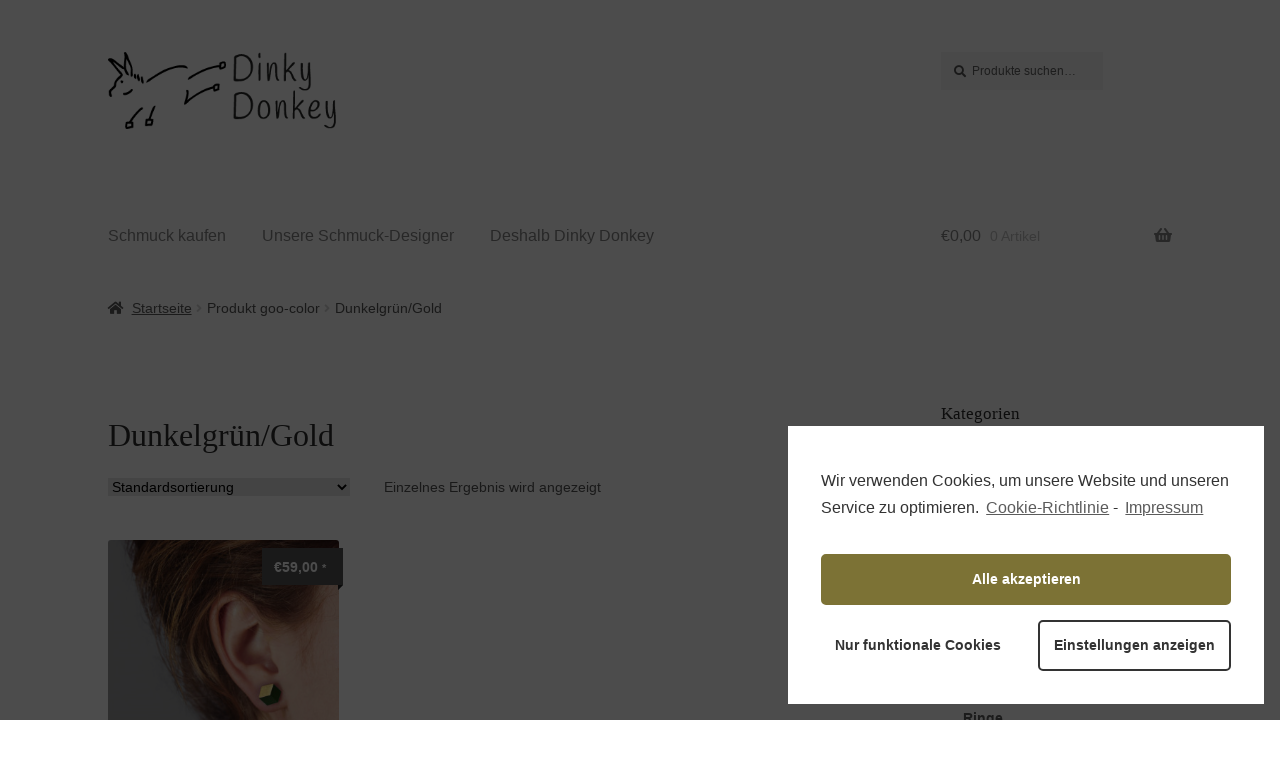

--- FILE ---
content_type: text/html; charset=UTF-8
request_url: https://dinky-donkey.com/goo-color/dunkelgruen-gold/
body_size: 15211
content:
<!doctype html>
<html lang="de">
<head>
<meta charset="UTF-8">

<!-- Diese Seite wurde SEO-optimiert von wpSEO / https://wpseo.de -->
<title>Dunkelgrün/Gold ♥ Dein Lieblingsschmuck zum besten Preis</title>
<meta name="description" content="Ohrstecker die Blicke fesselnEr trägt dich durch die Nacht, das Meeting, den Sommerurlaub. Du trägst ihn auf der Party, im Büro, am Strand. Ihr seid das perfekte Paar." />
<meta name="robots" content="index, follow" />
<link rel="canonical" href="https://dinky-donkey.com/goo-color/dunkelgruen-gold/" />
<meta property="og:type" content="website">
<meta property="og:url" content="https://dinky-donkey.com/goo-color/dunkelgruen-gold/">
<meta property="og:title" content="Dunkelgrün/Gold ♥ Dein Lieblingsschmuck zum besten Preis">
<meta property="og:description" content="Ohrstecker die Blicke fesselnEr trägt dich durch die Nacht, das Meeting, den Sommerurlaub. Du trägst ihn auf der Party, im Büro, am Strand. Ihr seid das perfekte Paar.">


<meta name="viewport" content="width=device-width, initial-scale=1">
<link rel="profile" href="http://gmpg.org/xfn/11">
<link rel="pingback" href="https://dinky-donkey.com/xmlrpc.php">

<script>var disableStr = 'ga-disable-UA-112773672-1'; if (document.cookie.indexOf(disableStr + '=true') > -1) { window[disableStr] = true; }</script>
<link rel='dns-prefetch' href='//s.w.org' />
<link rel="alternate" type="application/rss+xml" title="Dinky Donkey &raquo; Feed" href="https://dinky-donkey.com/feed/" />
<link rel="alternate" type="application/rss+xml" title="Dinky Donkey &raquo; Kommentar-Feed" href="https://dinky-donkey.com/comments/feed/" />
<link rel="alternate" type="application/rss+xml" title="Dinky Donkey &raquo; goo-color-Feed für Dunkelgrün/Gold" href="https://dinky-donkey.com/goo-color/dunkelgruen-gold/feed/" />
		<script>
			window._wpemojiSettings = {"baseUrl":"https:\/\/s.w.org\/images\/core\/emoji\/13.0.1\/72x72\/","ext":".png","svgUrl":"https:\/\/s.w.org\/images\/core\/emoji\/13.0.1\/svg\/","svgExt":".svg","source":{"concatemoji":"https:\/\/dinky-donkey.com\/wp-includes\/js\/wp-emoji-release.min.js?ver=5.7.14"}};
			!function(e,a,t){var n,r,o,i=a.createElement("canvas"),p=i.getContext&&i.getContext("2d");function s(e,t){var a=String.fromCharCode;p.clearRect(0,0,i.width,i.height),p.fillText(a.apply(this,e),0,0);e=i.toDataURL();return p.clearRect(0,0,i.width,i.height),p.fillText(a.apply(this,t),0,0),e===i.toDataURL()}function c(e){var t=a.createElement("script");t.src=e,t.defer=t.type="text/javascript",a.getElementsByTagName("head")[0].appendChild(t)}for(o=Array("flag","emoji"),t.supports={everything:!0,everythingExceptFlag:!0},r=0;r<o.length;r++)t.supports[o[r]]=function(e){if(!p||!p.fillText)return!1;switch(p.textBaseline="top",p.font="600 32px Arial",e){case"flag":return s([127987,65039,8205,9895,65039],[127987,65039,8203,9895,65039])?!1:!s([55356,56826,55356,56819],[55356,56826,8203,55356,56819])&&!s([55356,57332,56128,56423,56128,56418,56128,56421,56128,56430,56128,56423,56128,56447],[55356,57332,8203,56128,56423,8203,56128,56418,8203,56128,56421,8203,56128,56430,8203,56128,56423,8203,56128,56447]);case"emoji":return!s([55357,56424,8205,55356,57212],[55357,56424,8203,55356,57212])}return!1}(o[r]),t.supports.everything=t.supports.everything&&t.supports[o[r]],"flag"!==o[r]&&(t.supports.everythingExceptFlag=t.supports.everythingExceptFlag&&t.supports[o[r]]);t.supports.everythingExceptFlag=t.supports.everythingExceptFlag&&!t.supports.flag,t.DOMReady=!1,t.readyCallback=function(){t.DOMReady=!0},t.supports.everything||(n=function(){t.readyCallback()},a.addEventListener?(a.addEventListener("DOMContentLoaded",n,!1),e.addEventListener("load",n,!1)):(e.attachEvent("onload",n),a.attachEvent("onreadystatechange",function(){"complete"===a.readyState&&t.readyCallback()})),(n=t.source||{}).concatemoji?c(n.concatemoji):n.wpemoji&&n.twemoji&&(c(n.twemoji),c(n.wpemoji)))}(window,document,window._wpemojiSettings);
		</script>
		<style>
img.wp-smiley,
img.emoji {
	display: inline !important;
	border: none !important;
	box-shadow: none !important;
	height: 1em !important;
	width: 1em !important;
	margin: 0 .07em !important;
	vertical-align: -0.1em !important;
	background: none !important;
	padding: 0 !important;
}
</style>
	<link rel='stylesheet' id='wp-block-library-css'  href='https://dinky-donkey.com/wp-includes/css/dist/block-library/style.min.css?ver=5.7.14' media='all' />
<link rel='stylesheet' id='wp-block-library-theme-css'  href='https://dinky-donkey.com/wp-includes/css/dist/block-library/theme.min.css?ver=5.7.14' media='all' />
<link rel='stylesheet' id='wc-block-vendors-style-css'  href='https://dinky-donkey.com/wp-content/plugins/woocommerce/packages/woocommerce-blocks/build/vendors-style.css?ver=4.7.2' media='all' />
<link rel='stylesheet' id='wc-block-style-css'  href='https://dinky-donkey.com/wp-content/plugins/woocommerce/packages/woocommerce-blocks/build/style.css?ver=4.7.2' media='all' />
<link rel='stylesheet' id='storefront-gutenberg-blocks-css'  href='https://dinky-donkey.com/wp-content/themes/storefront/assets/css/base/gutenberg-blocks.css?ver=3.5.0' media='all' />
<style id='storefront-gutenberg-blocks-inline-css'>

				.wp-block-button__link:not(.has-text-color) {
					color: #2b2b2b;
				}

				.wp-block-button__link:not(.has-text-color):hover,
				.wp-block-button__link:not(.has-text-color):focus,
				.wp-block-button__link:not(.has-text-color):active {
					color: #2b2b2b;
				}

				.wp-block-button__link:not(.has-background) {
					background-color: #eeeeee;
				}

				.wp-block-button__link:not(.has-background):hover,
				.wp-block-button__link:not(.has-background):focus,
				.wp-block-button__link:not(.has-background):active {
					border-color: #d5d5d5;
					background-color: #d5d5d5;
				}

				.wp-block-quote footer,
				.wp-block-quote cite,
				.wp-block-quote__citation {
					color: #555555;
				}

				.wp-block-pullquote cite,
				.wp-block-pullquote footer,
				.wp-block-pullquote__citation {
					color: #555555;
				}

				.wp-block-image figcaption {
					color: #555555;
				}

				.wp-block-separator.is-style-dots::before {
					color: #2b2b2b;
				}

				.wp-block-file a.wp-block-file__button {
					color: #2b2b2b;
					background-color: #eeeeee;
					border-color: #eeeeee;
				}

				.wp-block-file a.wp-block-file__button:hover,
				.wp-block-file a.wp-block-file__button:focus,
				.wp-block-file a.wp-block-file__button:active {
					color: #2b2b2b;
					background-color: #d5d5d5;
				}

				.wp-block-code,
				.wp-block-preformatted pre {
					color: #555555;
				}

				.wp-block-table:not( .has-background ):not( .is-style-stripes ) tbody tr:nth-child(2n) td {
					background-color: #fdfdfd;
				}

				.wp-block-cover .wp-block-cover__inner-container h1:not(.has-text-color),
				.wp-block-cover .wp-block-cover__inner-container h2:not(.has-text-color),
				.wp-block-cover .wp-block-cover__inner-container h3:not(.has-text-color),
				.wp-block-cover .wp-block-cover__inner-container h4:not(.has-text-color),
				.wp-block-cover .wp-block-cover__inner-container h5:not(.has-text-color),
				.wp-block-cover .wp-block-cover__inner-container h6:not(.has-text-color) {
					color: ;
				}

				.wc-block-components-price-slider__range-input-progress,
				.rtl .wc-block-components-price-slider__range-input-progress {
					--range-color: #7c7235;
				}

				/* Target only IE11 */
				@media all and (-ms-high-contrast: none), (-ms-high-contrast: active) {
					.wc-block-components-price-slider__range-input-progress {
						background: #7c7235;
					}
				}

				.wc-block-components-button:not(.is-link) {
					background-color: #7c7235;
					color: #ffffff;
				}

				.wc-block-components-button:not(.is-link):hover,
				.wc-block-components-button:not(.is-link):focus,
				.wc-block-components-button:not(.is-link):active {
					background-color: #63591c;
					color: #ffffff;
				}

				.wc-block-components-button:not(.is-link):disabled {
					background-color: #7c7235;
					color: #ffffff;
				}

				.wc-block-cart__submit-container {
					background-color: #ffffff;
				}

				.wc-block-cart__submit-container::before {
					color: rgba(220,220,220,0.5);
				}

				.wc-block-components-order-summary-item__quantity {
					background-color: #ffffff;
					border-color: #555555;
					box-shadow: 0 0 0 2px #ffffff;
					color: #555555;
				}
			
</style>
<link rel='stylesheet' id='cpsh-shortcodes-css'  href='https://dinky-donkey.com/wp-content/plugins/column-shortcodes//assets/css/shortcodes.css?ver=1.0.1' media='all' />
<style id='woocommerce-inline-inline-css'>
.woocommerce form .form-row .required { visibility: visible; }
</style>
<link rel='stylesheet' id='storefront-style-css'  href='https://dinky-donkey.com/wp-content/themes/storefront/style.css?ver=5.7.14' media='all' />
<style id='storefront-style-inline-css'>

			.main-navigation ul li a,
			.site-title a,
			ul.menu li a,
			.site-branding h1 a,
			button.menu-toggle,
			button.menu-toggle:hover,
			.handheld-navigation .dropdown-toggle {
				color: #848484;
			}

			button.menu-toggle,
			button.menu-toggle:hover {
				border-color: #848484;
			}

			.main-navigation ul li a:hover,
			.main-navigation ul li:hover > a,
			.site-title a:hover,
			.site-header ul.menu li.current-menu-item > a {
				color: #c5c5c5;
			}

			table:not( .has-background ) th {
				background-color: #f8f8f8;
			}

			table:not( .has-background ) tbody td {
				background-color: #fdfdfd;
			}

			table:not( .has-background ) tbody tr:nth-child(2n) td,
			fieldset,
			fieldset legend {
				background-color: #fbfbfb;
			}

			.site-header,
			.secondary-navigation ul ul,
			.main-navigation ul.menu > li.menu-item-has-children:after,
			.secondary-navigation ul.menu ul,
			.storefront-handheld-footer-bar,
			.storefront-handheld-footer-bar ul li > a,
			.storefront-handheld-footer-bar ul li.search .site-search,
			button.menu-toggle,
			button.menu-toggle:hover {
				background-color: #ffffff;
			}

			p.site-description,
			.site-header,
			.storefront-handheld-footer-bar {
				color: #3f3f3f;
			}

			button.menu-toggle:after,
			button.menu-toggle:before,
			button.menu-toggle span:before {
				background-color: #848484;
			}

			h1, h2, h3, h4, h5, h6, .wc-block-grid__product-title {
				color: #2b2b2b;
			}

			.widget h1 {
				border-bottom-color: #2b2b2b;
			}

			body,
			.secondary-navigation a {
				color: #555555;
			}

			.widget-area .widget a,
			.hentry .entry-header .posted-on a,
			.hentry .entry-header .post-author a,
			.hentry .entry-header .post-comments a,
			.hentry .entry-header .byline a {
				color: #5a5a5a;
			}

			a {
				color: #7c7235;
			}

			a:focus,
			button:focus,
			.button.alt:focus,
			input:focus,
			textarea:focus,
			input[type="button"]:focus,
			input[type="reset"]:focus,
			input[type="submit"]:focus,
			input[type="email"]:focus,
			input[type="tel"]:focus,
			input[type="url"]:focus,
			input[type="password"]:focus,
			input[type="search"]:focus {
				outline-color: #7c7235;
			}

			button, input[type="button"], input[type="reset"], input[type="submit"], .button, .widget a.button {
				background-color: #eeeeee;
				border-color: #eeeeee;
				color: #2b2b2b;
			}

			button:hover, input[type="button"]:hover, input[type="reset"]:hover, input[type="submit"]:hover, .button:hover, .widget a.button:hover {
				background-color: #d5d5d5;
				border-color: #d5d5d5;
				color: #2b2b2b;
			}

			button.alt, input[type="button"].alt, input[type="reset"].alt, input[type="submit"].alt, .button.alt, .widget-area .widget a.button.alt {
				background-color: #7c7235;
				border-color: #7c7235;
				color: #ffffff;
			}

			button.alt:hover, input[type="button"].alt:hover, input[type="reset"].alt:hover, input[type="submit"].alt:hover, .button.alt:hover, .widget-area .widget a.button.alt:hover {
				background-color: #63591c;
				border-color: #63591c;
				color: #ffffff;
			}

			.pagination .page-numbers li .page-numbers.current {
				background-color: #e6e6e6;
				color: #4b4b4b;
			}

			#comments .comment-list .comment-content .comment-text {
				background-color: #f8f8f8;
			}

			.site-footer {
				background-color: #ffffff;
				color: #777777;
			}

			.site-footer a:not(.button):not(.components-button) {
				color: #111111;
			}

			.site-footer .storefront-handheld-footer-bar a:not(.button):not(.components-button) {
				color: #848484;
			}

			.site-footer h1, .site-footer h2, .site-footer h3, .site-footer h4, .site-footer h5, .site-footer h6, .site-footer .widget .widget-title, .site-footer .widget .widgettitle {
				color: #2b2b2b;
			}

			.page-template-template-homepage.has-post-thumbnail .type-page.has-post-thumbnail .entry-title {
				color: ;
			}

			.page-template-template-homepage.has-post-thumbnail .type-page.has-post-thumbnail .entry-content {
				color: ;
			}

			@media screen and ( min-width: 768px ) {
				.secondary-navigation ul.menu a:hover {
					color: #585858;
				}

				.secondary-navigation ul.menu a {
					color: #3f3f3f;
				}

				.main-navigation ul.menu ul.sub-menu,
				.main-navigation ul.nav-menu ul.children {
					background-color: #f0f0f0;
				}

				.site-header {
					border-bottom-color: #f0f0f0;
				}
			}
</style>
<link rel='stylesheet' id='storefront-icons-css'  href='https://dinky-donkey.com/wp-content/themes/storefront/assets/css/base/icons.css?ver=3.5.0' media='all' />
<link rel='stylesheet' id='wcfm_login_css-css'  href='https://dinky-donkey.com/wp-content/plugins/wc-frontend-manager/includes/libs/login-popup/wcfm-login.css?ver=6.5.8' media='all' />
<link rel='stylesheet' id='wcfm_core_css-css'  href='https://dinky-donkey.com/wp-content/plugins/wc-frontend-manager/assets/css/min/wcfm-style-core.css?ver=6.5.8' media='all' />
<link rel='stylesheet' id='wcfmvm_custom_subscribe_button_css-css'  href='https://dinky-donkey.com/wp-content/uploads/wcfm/wcfmvm-style-custom-subscribe-button-1620726671.css?ver=2.9.7' media='all' />
<link rel='stylesheet' id='jquery-ui-style-css'  href='https://dinky-donkey.com/wp-content/plugins/woocommerce/assets/css/jquery-ui/jquery-ui.min.css?ver=5.2.5' media='all' />
<link rel='stylesheet' id='wcfm_fa_icon_css-css'  href='https://dinky-donkey.com/wp-content/plugins/wc-frontend-manager/assets/fonts/font-awesome/css/wcfmicon.min.css?ver=6.5.8' media='all' />
<link rel='stylesheet' id='storefront-woocommerce-style-css'  href='https://dinky-donkey.com/wp-content/themes/storefront/assets/css/woocommerce/woocommerce.css?ver=3.5.0' media='all' />
<style id='storefront-woocommerce-style-inline-css'>
@font-face {
				font-family: star;
				src: url(https://dinky-donkey.com/wp-content/plugins/woocommerce/assets/fonts//star.eot);
				src:
					url(https://dinky-donkey.com/wp-content/plugins/woocommerce/assets/fonts//star.eot?#iefix) format("embedded-opentype"),
					url(https://dinky-donkey.com/wp-content/plugins/woocommerce/assets/fonts//star.woff) format("woff"),
					url(https://dinky-donkey.com/wp-content/plugins/woocommerce/assets/fonts//star.ttf) format("truetype"),
					url(https://dinky-donkey.com/wp-content/plugins/woocommerce/assets/fonts//star.svg#star) format("svg");
				font-weight: 400;
				font-style: normal;
			}
			@font-face {
				font-family: WooCommerce;
				src: url(https://dinky-donkey.com/wp-content/plugins/woocommerce/assets/fonts//WooCommerce.eot);
				src:
					url(https://dinky-donkey.com/wp-content/plugins/woocommerce/assets/fonts//WooCommerce.eot?#iefix) format("embedded-opentype"),
					url(https://dinky-donkey.com/wp-content/plugins/woocommerce/assets/fonts//WooCommerce.woff) format("woff"),
					url(https://dinky-donkey.com/wp-content/plugins/woocommerce/assets/fonts//WooCommerce.ttf) format("truetype"),
					url(https://dinky-donkey.com/wp-content/plugins/woocommerce/assets/fonts//WooCommerce.svg#WooCommerce) format("svg");
				font-weight: 400;
				font-style: normal;
			}

			a.cart-contents,
			.site-header-cart .widget_shopping_cart a {
				color: #848484;
			}

			a.cart-contents:hover,
			.site-header-cart .widget_shopping_cart a:hover,
			.site-header-cart:hover > li > a {
				color: #c5c5c5;
			}

			table.cart td.product-remove,
			table.cart td.actions {
				border-top-color: #ffffff;
			}

			.storefront-handheld-footer-bar ul li.cart .count {
				background-color: #848484;
				color: #ffffff;
				border-color: #ffffff;
			}

			.woocommerce-tabs ul.tabs li.active a,
			ul.products li.product .price,
			.onsale,
			.wc-block-grid__product-onsale,
			.widget_search form:before,
			.widget_product_search form:before {
				color: #555555;
			}

			.woocommerce-breadcrumb a,
			a.woocommerce-review-link,
			.product_meta a {
				color: #5a5a5a;
			}

			.wc-block-grid__product-onsale,
			.onsale {
				border-color: #555555;
			}

			.star-rating span:before,
			.quantity .plus, .quantity .minus,
			p.stars a:hover:after,
			p.stars a:after,
			.star-rating span:before,
			#payment .payment_methods li input[type=radio]:first-child:checked+label:before {
				color: #7c7235;
			}

			.widget_price_filter .ui-slider .ui-slider-range,
			.widget_price_filter .ui-slider .ui-slider-handle {
				background-color: #7c7235;
			}

			.order_details {
				background-color: #f8f8f8;
			}

			.order_details > li {
				border-bottom: 1px dotted #e3e3e3;
			}

			.order_details:before,
			.order_details:after {
				background: -webkit-linear-gradient(transparent 0,transparent 0),-webkit-linear-gradient(135deg,#f8f8f8 33.33%,transparent 33.33%),-webkit-linear-gradient(45deg,#f8f8f8 33.33%,transparent 33.33%)
			}

			#order_review {
				background-color: #ffffff;
			}

			#payment .payment_methods > li .payment_box,
			#payment .place-order {
				background-color: #fafafa;
			}

			#payment .payment_methods > li:not(.woocommerce-notice) {
				background-color: #f5f5f5;
			}

			#payment .payment_methods > li:not(.woocommerce-notice):hover {
				background-color: #f0f0f0;
			}

			.woocommerce-pagination .page-numbers li .page-numbers.current {
				background-color: #e6e6e6;
				color: #4b4b4b;
			}

			.wc-block-grid__product-onsale,
			.onsale,
			.woocommerce-pagination .page-numbers li .page-numbers:not(.current) {
				color: #555555;
			}

			p.stars a:before,
			p.stars a:hover~a:before,
			p.stars.selected a.active~a:before {
				color: #555555;
			}

			p.stars.selected a.active:before,
			p.stars:hover a:before,
			p.stars.selected a:not(.active):before,
			p.stars.selected a.active:before {
				color: #7c7235;
			}

			.single-product div.product .woocommerce-product-gallery .woocommerce-product-gallery__trigger {
				background-color: #eeeeee;
				color: #2b2b2b;
			}

			.single-product div.product .woocommerce-product-gallery .woocommerce-product-gallery__trigger:hover {
				background-color: #d5d5d5;
				border-color: #d5d5d5;
				color: #2b2b2b;
			}

			.button.added_to_cart:focus,
			.button.wc-forward:focus {
				outline-color: #7c7235;
			}

			.added_to_cart,
			.site-header-cart .widget_shopping_cart a.button,
			.wc-block-grid__products .wc-block-grid__product .wp-block-button__link {
				background-color: #eeeeee;
				border-color: #eeeeee;
				color: #2b2b2b;
			}

			.added_to_cart:hover,
			.site-header-cart .widget_shopping_cart a.button:hover,
			.wc-block-grid__products .wc-block-grid__product .wp-block-button__link:hover {
				background-color: #d5d5d5;
				border-color: #d5d5d5;
				color: #2b2b2b;
			}

			.added_to_cart.alt, .added_to_cart, .widget a.button.checkout {
				background-color: #7c7235;
				border-color: #7c7235;
				color: #ffffff;
			}

			.added_to_cart.alt:hover, .added_to_cart:hover, .widget a.button.checkout:hover {
				background-color: #63591c;
				border-color: #63591c;
				color: #ffffff;
			}

			.button.loading {
				color: #eeeeee;
			}

			.button.loading:hover {
				background-color: #eeeeee;
			}

			.button.loading:after {
				color: #2b2b2b;
			}

			@media screen and ( min-width: 768px ) {
				.site-header-cart .widget_shopping_cart,
				.site-header .product_list_widget li .quantity {
					color: #3f3f3f;
				}

				.site-header-cart .widget_shopping_cart .buttons,
				.site-header-cart .widget_shopping_cart .total {
					background-color: #f5f5f5;
				}

				.site-header-cart .widget_shopping_cart {
					background-color: #f0f0f0;
				}
			}
				.storefront-product-pagination a {
					color: #555555;
					background-color: #ffffff;
				}
				.storefront-sticky-add-to-cart {
					color: #555555;
					background-color: #ffffff;
				}

				.storefront-sticky-add-to-cart a:not(.button) {
					color: #848484;
				}
</style>
<link rel='stylesheet' id='select2_css-css'  href='https://dinky-donkey.com/wp-content/plugins/wc-frontend-manager/includes/libs/select2/select2.css?ver=6.5.8' media='all' />
<link rel='stylesheet' id='storefront-child-style-css'  href='https://dinky-donkey.com/wp-content/themes/boutique02/style.css?ver=2.0.11.1517908654' media='all' />
<style id='storefront-child-style-inline-css'>

			.main-navigation ul.menu > li > ul,
			.main-navigation ul.menu ul,
			.site-header-cart .widget_shopping_cart {
				background: #f5f5f5;
			}

			table th {
				background-color: #f8f8f8;
			}

			table tbody td {
				background-color: #fdfdfd;
			}

			table tbody tr:nth-child(2n) td {
				background-color: #fbfbfb;
			}

			#order_review, #payment .payment_methods li .payment_box,
			#payment .place-order {
				background-color: #fafafa;
			}

			#payment .payment_methods li,
			#payment .payment_methods li:hover {
				background-color: #fff;
			}

			@media screen and (min-width: 768px) {
				.boutique-primary-navigation,
				.main-navigation ul.menu ul,
				.main-navigation ul.nav-menu ul,
				.main-navigation .smm-mega-menu,
				.sticky-wrapper,
				.sd-sticky-navigation,
				.sd-sticky-navigation:before,
				.sd-sticky-navigation:after {
					background: #f5f5f5 !important;
				}
			}

			.main-navigation ul li.smm-active li ul.products li.product h3 {
				color: #3f3f3f;
			}
</style>
<link rel='stylesheet' id='cmplz-cookie-css'  href='https://dinky-donkey.com/wp-content/plugins/complianz-gdpr/assets/css/cookieconsent.min.css?ver=5.0.0' media='all' />
<script src='https://dinky-donkey.com/wp-includes/js/jquery/jquery.min.js?ver=3.5.1' id='jquery-core-js'></script>
<script src='https://dinky-donkey.com/wp-includes/js/jquery/jquery-migrate.min.js?ver=3.3.2' id='jquery-migrate-js'></script>
<link rel="https://api.w.org/" href="https://dinky-donkey.com/wp-json/" /><link rel="EditURI" type="application/rsd+xml" title="RSD" href="https://dinky-donkey.com/xmlrpc.php?rsd" />
<link rel="wlwmanifest" type="application/wlwmanifest+xml" href="https://dinky-donkey.com/wp-includes/wlwmanifest.xml" /> 
<meta name="generator" content="WordPress 5.7.14" />
<meta name="generator" content="WooCommerce 5.2.5" />
<style>

/*Bereich "Marketing-Cookies ausblenden"*/	
	
	.modal-cacsp-position .modal-cacsp-box.modal-cacsp-box-settings .modal-cacsp-box-settings-list ul li:nth-child(4) {
display: none;
}
	
/*Bereich "Experience-Cookies ausblenden"*/	
	
	.modal-cacsp-position .modal-cacsp-box.modal-cacsp-box-settings .modal-cacsp-box-settings-list ul li:nth-child(3) {
display: none;
}	
	
</style>
<style>
	
	

/* Farbe Shop Links bei einzelnen Produkten*/	
	
.wcfmmp_sold_by_wrapper a {
    color: #7c7235 !important;
}
	
/* Ausblenden von "Shop" bei Links zu Verkäufern bei einzelnen Produkten und etwas Abstand nach unten*/	
	
span.wcfmmp_sold_by_label {
    display: none !important;
}	

.wcfmmp_sold_by_wrapper {
    padding-bottom: 1rem;
}	
	
/* Ausblenden von "Angebote" bei den Tabs auf den Produktseiten*/		
li#tab-title-wcfm_product_multivendor_tab {
    display: none;
}	
	
/* Ausblenden der Bewertungs-Sternchen*/	
.wcfmmp-store-rating {
	display: none;
	}
	
	
/* c/p vom alten CSS */	
	
.wcfm_menu_wcfm-settings {
    display: none !important;
}
	
p.wcfm_title, span.wcfm_title {
    width: 50%;
}


.wcfm-collapse .wcfm-container, .wcfm-tabWrap {
    border-bottom: 0px solid #ffffff;
        box-shadow: 0px 0px 0px #ffffff;
}

#wcfm-main-contentainer table thead th {
    padding: .5em;
}

.wcfm_dashboard_welcome_avatar{
    display: none;
}

.wcfm_dashboard_welcome_content {
    box-shadow: 0px 0px 0px #cccccc;
}

	
	
	
}
</style>
<style>

	
/* Remove meta data */
.hentry .entry-header .post-author { display: none; }	
}
	


/* Styling Display Posts (Unsere Schmuckdesigner) */

.my-grid-layout li.listing-item {
    padding-top: 3rem;
	
}


.my-grid-layout li.listing-item a.title {
    font-size: 1.5rem;
	font-family:'Handlee', cursive, bold;
}

/*pics "Vertrauensgarantie" etc. ausblenden

@media screen and (max-width: 800px){
.markus1 {
    display: none;
	}
}
*/

.site-header {
    padding-top: 3.236em;
}

.woof .widget_price_filter .ui-slider .ui-slider-range {
    background-color: #7c7235;
}

.alignleft {
    margin-right: 2em;
    margin-bottom: 2em;
}

.hentry .entry-header {
   margin: 0 0 1em;
}

h2 + h3 {
    border-top: none;
}



.site-header .site-branding {
    width: 26%;
    margin-right: 33%;
}


.hwp-floating-btn.hwp-bottomright {
    right: 25px;
    bottom: 50px;
}

.hwp-floating-btn {
    z-index: auto;
}
.holler-box .avatar {
    display: none;
}

#mc_embed_signup input {
    border: none !important;
}

span.hwp-powered-by a {
    display: none;
}

.hwp-floating-btn {
    background: #7c7235;
    -webkit-box-shadow: none;
}


.wcpv-unpaid-status {
    display: none;
}


.woocommerce-tabs .panel h2:first-of-type {
    margin-top: 2em;
}


.cart-collaterals .cart_totals, .cart-collaterals .shipping_calculator {
    float: left;
}



h1, h2, h3, h4, h5, h6, h1 a, h1 label, h2 a, h2 label, h3 a, h3 label, h4 a, h4 label, h5 a, h5 label, h6 a, h6 label{
    font-family: 'Handlee', cursive, bold;
}

.alpha, h1 {
    font-size: 2em;
}

.widget_price_filter {
    margin-top: 4em;
}


.widget .widget-title {
    border-bottom: none;
    padding: 0 0 0;
    margin-bottom: 1em;
    font-family: 'Handlee', cursive, bold;
    color: #2b2b2b;
	font-size: 1.22em;
}

.demo_store {
    background-color: #7c7235;
}


.widget_product_search form input[type=search] {
    width: 70%;
}

.sku_wrapper {
    display: none !important;
}



.woocommerce-result-count {
    float: left;
    position: relative;
    margin-bottom: 0;
    padding: .327em 20px;
}

.widget_nav_menu ul li:before {
    content: "";
}

body {
    background-color: #ffff;
}

.site-content .col-full {
   box-shadow: none;
}


.boutique-primary-navigation, .main-navigation ul.menu ul, .main-navigation ul.nav-menu ul, .main-navigation .smm-mega-menu, .sticky-wrapper, .sd-sticky-navigation, .sd-sticky-navigation:before, .sd-sticky-navigation:after {
	box-shadow: none;
    background: #fff !important;
}

.input-text, input[type=email], input[type=password], input[type=search], input[type=text], input[type=url], textarea {
    padding: .6180469716em;
    background-color: #f5f5f5;
    color: #43454b;
    outline: 0;
    border: 0;
    -webkit-appearance: none;
    box-sizing: border-box;
    font-weight: 400;
    box-shadow: none;
}


.main-navigation ul.menu, .main-navigation ul.nav-menu {
    max-height: none;
    overflow: hidden;
}

.woocommerce-breadcrumb {
    padding: 0;
    margin-bottom: auto;
}


.site-content .col-full, .site-footer .col-full, .header-widget-region .col-full {
    padding: 0px;
}


.woocommerce-breadcrumb {
    border-bottom: none;
}

h2 {
    font-size: 1.2em;
}

h3 {
    font-size: 1em;
}


.hentry .entry-header h1 {
    border-bottom: none;
    padding-bottom: 0;
    padding-top: 0.8em;
    text-align: center;
}


ul.products li.product img {
    border: 0px;
}

.site-info {
    padding: 0;
    background-color: white;
}

.woocommerce-tabs ul.tabs li a, .woocommerce-product-rating, .woocommerce-breadcrumb {
    text-transform: none;
}

.vendor_description {
    background-color: white;
}



.description_data table td {
    border: none;
}

.site-footer .col-full {
    background: #fff;
}

body {
    background: #ffffff !important;
}



button, input[type="button"], input[type="reset"], input[type="submit"], .button, .added_to_cart, .widget-area .widget a.button, .site-header-cart .widget_shopping_cart a.button {
    box-shadow: none;
	  background-color: #ffffff;
}

.widget a.button.checkout {
    background-color: #63591c;
    border-color: #63591c;
    color: #ffffff;
}

.widget {
    margin: 0px 0 0px;
	font-size: 12px;
}

.footer-widgets {
    border-bottom: none;
}

.site-info {
    padding-top: 30px;
    font-size: 12px;
}

.single-product .images img {
    border: none;
}

.hentry.type-post .entry-content {
    width: 100%;
}

.hentry.type-post .entry-meta {
    display: none;
}

header .posted-on {
    display: none;
}

.category .page-header h1 { display: none; 
}


ul {
   list-style: none;
	 margin: 0;
}

.listing-title .title a {
	font-size: 30px;
}

.storefront-sorting select {
    border: none;
    background: #e6e6e6;
}

.woocommerce-products-header {
padding-top: 1em;	
}

.alpha {
    display: block;
    margin-top: .8em;
}

a:hover {
    text-decoration: underline;
}	
	
	
	
	
	
</style>
	<noscript><style>.woocommerce-product-gallery{ opacity: 1 !important; }</style></noscript>
	<link rel="icon" href="https://dinky-donkey.com/wp-content/uploads/2018/01/cropped-dinky-donkey-icon.png" sizes="32x32" />
<link rel="icon" href="https://dinky-donkey.com/wp-content/uploads/2018/01/cropped-dinky-donkey-icon.png" sizes="192x192" />
<link rel="apple-touch-icon" href="https://dinky-donkey.com/wp-content/uploads/2018/01/cropped-dinky-donkey-icon.png" />
<meta name="msapplication-TileImage" content="https://dinky-donkey.com/wp-content/uploads/2018/01/cropped-dinky-donkey-icon.png" />
</head>

<body data-cmplz=1 class="archive tax-pa_goo-color term-dunkelgruen-gold term-301 wp-custom-logo wp-embed-responsive theme-storefront woocommerce woocommerce-page woocommerce-no-js group-blog storefront-align-wide -sidebar woocommerce-active wcfm-theme-boutique-02">



<div id="page" class="hfeed site">
	
	<header id="masthead" class="site-header" role="banner" style="">

		<div class="col-full">		<a class="skip-link screen-reader-text" href="#site-navigation">Zur Navigation springen</a>
		<a class="skip-link screen-reader-text" href="#content">Zum Inhalt springen</a>
				<div class="site-branding">
			<a href="https://dinky-donkey.com/" class="custom-logo-link" rel="home"><img width="326" height="110" src="https://dinky-donkey.com/wp-content/uploads/cropped-Schmuck-kaufen-bei-Dinky-Donkey-logo-1.png" class="custom-logo" alt="Dinky Donkey" srcset="https://dinky-donkey.com/wp-content/uploads/cropped-Schmuck-kaufen-bei-Dinky-Donkey-logo-1.png 326w, https://dinky-donkey.com/wp-content/uploads/cropped-Schmuck-kaufen-bei-Dinky-Donkey-logo-1-324x110.png 324w, https://dinky-donkey.com/wp-content/uploads/cropped-Schmuck-kaufen-bei-Dinky-Donkey-logo-1-300x101.png 300w, https://dinky-donkey.com/wp-content/uploads/cropped-Schmuck-kaufen-bei-Dinky-Donkey-logo-1-178x60.png 178w" sizes="(max-width: 326px) 100vw, 326px" title="cropped-Schmuck-kaufen-bei-Dinky-Donkey-logo-1.png" /></a>		</div>
					<div class="site-search">
				<div class="widget woocommerce widget_product_search"><form role="search" method="get" class="woocommerce-product-search" action="https://dinky-donkey.com/">
	<label class="screen-reader-text" for="woocommerce-product-search-field-0">Suche nach:</label>
	<input type="search" id="woocommerce-product-search-field-0" class="search-field" placeholder="Produkte suchen&hellip;" value="" name="s" />
	<button type="submit" value="Suche">Suche</button>
	<input type="hidden" name="post_type" value="product" />
</form>
</div>			</div>
			</div><div class="storefront-primary-navigation"><div class="col-full"><section class="boutique-primary-navigation">		<nav id="site-navigation" class="main-navigation" role="navigation" aria-label="Primäre Navigation">
		<button class="menu-toggle" aria-controls="site-navigation" aria-expanded="false"><span>Menü</span></button>
			<div class="primary-navigation"><ul id="menu-header-menu" class="menu"><li id="menu-item-1545" class="menu-item menu-item-type-post_type menu-item-object-page menu-item-1545"><a href="https://dinky-donkey.com/schmuck-kaufen/">Schmuck kaufen</a></li>
<li id="menu-item-1549" class="menu-item menu-item-type-post_type menu-item-object-post menu-item-1549"><a href="https://dinky-donkey.com/schmuck-designer/">Unsere Schmuck-Designer</a></li>
<li id="menu-item-6603" class="menu-item menu-item-type-post_type menu-item-object-page menu-item-6603"><a href="https://dinky-donkey.com/deshalb-schmuck-hier-kaufen/">Deshalb Dinky Donkey</a></li>
</ul></div><div class="handheld-navigation"><ul id="menu-handheld" class="menu"><li id="menu-item-3475" class="menu-item menu-item-type-custom menu-item-object-custom menu-item-3475"><a href="https://dinky-donkey.com/schmuck-kaufen/">Schmuck kaufen</a></li>
<li id="menu-item-3470" class="menu-item menu-item-type-post_type menu-item-object-post menu-item-3470"><a href="https://dinky-donkey.com/schmuck-designer/">Unsere Schmuck-Designer</a></li>
<li id="menu-item-3476" class="menu-item menu-item-type-custom menu-item-object-custom menu-item-3476"><a href="https://dinky-donkey.com/verkaeufer-werden/">Verkäufer werden</a></li>
</ul></div>		</nav><!-- #site-navigation -->
				<ul id="site-header-cart" class="site-header-cart menu">
			<li class="">
							<a class="cart-contents" href="https://dinky-donkey.com/warenkorb/" title="Deinen Warenkorb ansehen">
								<span class="woocommerce-Price-amount amount"><span class="woocommerce-Price-currencySymbol">&euro;</span>0,00</span> <span class="count">0 Artikel</span>
			</a>
					</li>
			<li>
				<div class="widget woocommerce widget_shopping_cart"><div class="widget_shopping_cart_content"></div></div>			</li>
		</ul>
			</section></div></div>
	</header><!-- #masthead -->

	<div class="storefront-breadcrumb"><div class="col-full"><nav class="woocommerce-breadcrumb"><a href="https://dinky-donkey.com">Startseite</a><span class="breadcrumb-separator"> / </span>Produkt goo-color<span class="breadcrumb-separator"> / </span>Dunkelgrün/Gold</nav></div></div>
	<div id="content" class="site-content" tabindex="-1">
		<div class="col-full">

		<div class="woocommerce"></div>		<div id="primary" class="content-area">
			<main id="main" class="site-main" role="main">
		<header class="woocommerce-products-header">
			<h1 class="woocommerce-products-header__title page-title">Dunkelgrün/Gold</h1>
	
	</header>
<div class="storefront-sorting"><div class="woocommerce-notices-wrapper"></div><form class="woocommerce-ordering" method="get">
	<select name="orderby" class="orderby" aria-label="Shop-Bestellung">
					<option value="menu_order"  selected='selected'>Standardsortierung</option>
					<option value="popularity" >Nach Beliebtheit sortiert</option>
					<option value="date" >Sortieren nach neuesten</option>
					<option value="price" >Nach Preis sortiert: niedrig zu hoch</option>
					<option value="price-desc" >Nach Preis sortiert: hoch zu niedrig</option>
			</select>
	<input type="hidden" name="paged" value="1" />
	</form>
<p class="woocommerce-result-count">
	Einzelnes Ergebnis wird angezeigt</p>
</div><ul class="products columns-3">
<li class="product type-product post-747 status-publish first instock product_cat-ohrstecker product_tag-blattgold product_tag-keramik-kunststoff-mix product_tag-verschluesse-aus-925er-silber has-post-thumbnail taxable shipping-taxable purchasable product-type-simple">
	<a href="https://dinky-donkey.com/schmuck/ohrstecker-ambivalenz-dunkelgruen-gold/" class="woocommerce-LoopProduct-link woocommerce-loop-product__link"><img width="324" height="324" src="https://dinky-donkey.com/wp-content/uploads/ohrstecker-ambivalenz-dunkelgrun-gold-85-324x324.jpg" class="attachment-woocommerce_thumbnail size-woocommerce_thumbnail" alt="ohrstecker ambivalenz dunkelgrun gold 85 324x324 - Ohrstecker &quot;Ambivalenz&quot; Dunkelgrün-Gold" loading="lazy" srcset="https://dinky-donkey.com/wp-content/uploads/ohrstecker-ambivalenz-dunkelgrun-gold-85-324x324.jpg 324w, https://dinky-donkey.com/wp-content/uploads/ohrstecker-ambivalenz-dunkelgrun-gold-85-100x100.jpg 100w, https://dinky-donkey.com/wp-content/uploads/ohrstecker-ambivalenz-dunkelgrun-gold-85-416x416.jpg 416w, https://dinky-donkey.com/wp-content/uploads/ohrstecker-ambivalenz-dunkelgrun-gold-85-150x150.jpg 150w, https://dinky-donkey.com/wp-content/uploads/ohrstecker-ambivalenz-dunkelgrun-gold-85-300x300.jpg 300w, https://dinky-donkey.com/wp-content/uploads/ohrstecker-ambivalenz-dunkelgrun-gold-85-768x768.jpg 768w, https://dinky-donkey.com/wp-content/uploads/ohrstecker-ambivalenz-dunkelgrun-gold-85-1024x1024.jpg 1024w, https://dinky-donkey.com/wp-content/uploads/ohrstecker-ambivalenz-dunkelgrun-gold-85.jpg 2048w" sizes="(max-width: 324px) 100vw, 324px" title="Ohrstecker &quot;Ambivalenz&quot; Dunkelgrün-Gold" /><h2 class="woocommerce-loop-product__title">Ohrstecker &#8220;Ambivalenz&#8221; Dunkelgrün-Gold</h2>
	<span class="price"><span class="woocommerce-Price-amount amount"><bdi><span class="woocommerce-Price-currencySymbol">&euro;</span>59,00</bdi></span> <small class="woocommerce-price-suffix">*</small></span>
</a><a href="?add-to-cart=747" data-quantity="1" class="button product_type_simple add_to_cart_button ajax_add_to_cart" data-product_id="747" data-product_sku="dd-pictofactum-027-ohrstecker-ambivalenz-dunkelgrun-gold" aria-label="„Ohrstecker &quot;Ambivalenz&quot; Dunkelgrün-Gold“ zu deinem Warenkorb hinzufügen" rel="nofollow">In den Warenkorb</a></li>
</ul>
<div class="storefront-sorting"><form class="woocommerce-ordering" method="get">
	<select name="orderby" class="orderby" aria-label="Shop-Bestellung">
					<option value="menu_order"  selected='selected'>Standardsortierung</option>
					<option value="popularity" >Nach Beliebtheit sortiert</option>
					<option value="date" >Sortieren nach neuesten</option>
					<option value="price" >Nach Preis sortiert: niedrig zu hoch</option>
					<option value="price-desc" >Nach Preis sortiert: hoch zu niedrig</option>
			</select>
	<input type="hidden" name="paged" value="1" />
	</form>
<p class="woocommerce-result-count">
	Einzelnes Ergebnis wird angezeigt</p>
</div>			</main><!-- #main -->
		</div><!-- #primary -->

		
<div id="secondary" class="widget-area" role="complementary">
	<div id="nav_menu-5" class="widget widget_nav_menu"><span class="gamma widget-title">Kategorien</span><div class="menu-kategorien-container"><ul id="menu-kategorien" class="menu"><li id="menu-item-9849" class="menu-item menu-item-type-taxonomy menu-item-object-product_cat menu-item-9849"><a href="https://dinky-donkey.com/kaufen/armbaender/">Armbänder</a></li>
<li id="menu-item-1540" class="menu-item menu-item-type-taxonomy menu-item-object-product_cat menu-item-1540"><a href="https://dinky-donkey.com/kaufen/armketten/">Armketten</a></li>
<li id="menu-item-772" class="menu-item menu-item-type-taxonomy menu-item-object-product_cat menu-item-772"><a href="https://dinky-donkey.com/kaufen/armreifen/">Armreifen</a></li>
<li id="menu-item-45" class="menu-item menu-item-type-taxonomy menu-item-object-product_cat menu-item-45"><a href="https://dinky-donkey.com/kaufen/halsketten/">Halsketten</a></li>
<li id="menu-item-1672" class="menu-item menu-item-type-taxonomy menu-item-object-product_cat menu-item-1672"><a href="https://dinky-donkey.com/kaufen/halsreifen/">Halsreifen</a></li>
<li id="menu-item-1674" class="menu-item menu-item-type-taxonomy menu-item-object-product_cat menu-item-1674"><a href="https://dinky-donkey.com/kaufen/ohrhaenger/">Ohrhänger</a></li>
<li id="menu-item-1671" class="menu-item menu-item-type-taxonomy menu-item-object-product_cat menu-item-1671"><a href="https://dinky-donkey.com/kaufen/ohrringe-creolen/">Ohrringe und Creolen</a></li>
<li id="menu-item-771" class="menu-item menu-item-type-taxonomy menu-item-object-product_cat menu-item-771"><a href="https://dinky-donkey.com/kaufen/ohrstecker/">Ohrstecker</a></li>
<li id="menu-item-773" class="menu-item menu-item-type-taxonomy menu-item-object-product_cat menu-item-773"><a href="https://dinky-donkey.com/kaufen/ringe/">Ringe</a></li>
<li id="menu-item-46" class="menu-item menu-item-type-taxonomy menu-item-object-product_cat menu-item-46"><a href="https://dinky-donkey.com/kaufen/schmuck-fuer-kinder/">Schmuck für Kinder</a></li>
</ul></div></div></div><!-- #secondary -->

		</div><!-- .col-full -->
	</div><!-- #content -->

	
	<footer id="colophon" class="site-footer" role="contentinfo">
		<div class="col-full">

							<div class="footer-widgets row-1 col-3 fix">
									<div class="block footer-widget-1">
						<div id="custom_html-3" class="widget_text widget widget_custom_html"><div class="textwidget custom-html-widget"><a href="/verkaeufer-werden/">Verkäufer werden</a></div></div><div id="custom_html-8" class="widget_text widget widget_custom_html"><div class="textwidget custom-html-widget"><a href="/infos-fuer-labels/">Infos für Labels</a></div></div><div id="custom_html-22" class="widget_text widget widget_custom_html"><div class="textwidget custom-html-widget"><a href="/mein-konto/">Login</a></div></div>					</div>
											<div class="block footer-widget-2">
						<div id="custom_html-18" class="widget_text widget widget_custom_html"><div class="textwidget custom-html-widget"><a href="/ueber-uns/">Über uns</a></div></div><div id="custom_html-4" class="widget_text widget widget_custom_html"><div class="textwidget custom-html-widget"><a href="/impressum/">Impressum & Kontakt</a></div></div><div id="custom_html-5" class="widget_text widget widget_custom_html"><div class="textwidget custom-html-widget"><a href="/nutzungsbedingungen/">Nutzungsbedingungen</a></div></div><div id="custom_html-26" class="widget_text widget widget_custom_html"><div class="textwidget custom-html-widget"><img src="https://dinky-donkey.com/wp-content/uploads/zahlungsarten-beim-schmuck-kauf.png" alt="Zahlungsarten beim Schmuck-Kauf"/></div></div>					</div>
											<div class="block footer-widget-3">
						<div id="custom_html-17" class="widget_text widget widget_custom_html"><div class="textwidget custom-html-widget"><a href="/versand-und-lieferung/" target="_blank" rel="noopener">* alle Preis inkl. MwSt, zzgl. Versandkosten.</a></div></div><div id="custom_html-19" class="widget_text widget widget_custom_html"><div class="textwidget custom-html-widget"><a href="https://dinky-donkey.com/hinweis-zum-widerrufsrecht/">Hinweis zum Widerrufsrecht</a>
</div></div><div id="custom_html-20" class="widget_text widget widget_custom_html"><div class="textwidget custom-html-widget"><a href="https://dinky-donkey.com/datenschutzerklaerung/">Datenschutzerklärung</a>
</div></div>					</div>
									</div><!-- .footer-widgets.row-1 -->
						<div class="site-info">
			&copy; Dinky Donkey 2026
							<br />
				<a class="privacy-policy-link" href="https://dinky-donkey.com/datenschutzerklaerung/">Datenschutzerklärung</a><span role="separator" aria-hidden="true"></span><a href="https://woocommerce.com" target="_blank" title="WooCommerce – Die beste E-Commerce-Plattform für WordPress" rel="noreferrer">Erstellt mit Storefront &amp; WooCommerce</a>.					</div><!-- .site-info -->
				<div class="storefront-handheld-footer-bar">
			<ul class="columns-3">
									<li class="my-account">
						<a href="https://dinky-donkey.com/mein-konto/">Mein Konto</a>					</li>
									<li class="search">
						<a href="">Suche</a>			<div class="site-search">
				<div class="widget woocommerce widget_product_search"><form role="search" method="get" class="woocommerce-product-search" action="https://dinky-donkey.com/">
	<label class="screen-reader-text" for="woocommerce-product-search-field-1">Suche nach:</label>
	<input type="search" id="woocommerce-product-search-field-1" class="search-field" placeholder="Produkte suchen&hellip;" value="" name="s" />
	<button type="submit" value="Suche">Suche</button>
	<input type="hidden" name="post_type" value="product" />
</form>
</div>			</div>
								</li>
									<li class="cart">
									<a class="footer-cart-contents" href="https://dinky-donkey.com/warenkorb/">Warenkorb				<span class="count">0</span>
			</a>
							</li>
							</ul>
		</div>
		
		</div><!-- .col-full -->
	</footer><!-- #colophon -->

	
</div><!-- #page -->

<script type="application/ld+json">{"@context":"https:\/\/schema.org\/","@type":"BreadcrumbList","itemListElement":[{"@type":"ListItem","position":1,"item":{"name":"Startseite","@id":"https:\/\/dinky-donkey.com"}},{"@type":"ListItem","position":2,"item":{"name":"Produkt goo-color","@id":"https:\/\/dinky-donkey.com\/goo-color\/dunkelgruen-gold\/"}},{"@type":"ListItem","position":3,"item":{"name":"Dunkelgr\u00fcn\/Gold","@id":"https:\/\/dinky-donkey.com\/goo-color\/dunkelgruen-gold\/"}}]}</script>	<script type="text/javascript">
		(function () {
			var c = document.body.className;
			c = c.replace(/woocommerce-no-js/, 'woocommerce-js');
			document.body.className = c;
		})();
	</script>
	<script src='https://dinky-donkey.com/wp-content/plugins/woocommerce/assets/js/jquery-blockui/jquery.blockUI.min.js?ver=2.70' id='jquery-blockui-js'></script>
<script id='wc-add-to-cart-js-extra'>
var wc_add_to_cart_params = {"ajax_url":"\/wp-admin\/admin-ajax.php","wc_ajax_url":"\/?wc-ajax=%%endpoint%%","i18n_view_cart":"Warenkorb anzeigen","cart_url":"https:\/\/dinky-donkey.com\/warenkorb\/","is_cart":"","cart_redirect_after_add":"yes"};
</script>
<script src='https://dinky-donkey.com/wp-content/plugins/woocommerce/assets/js/frontend/add-to-cart.min.js?ver=5.2.5' id='wc-add-to-cart-js'></script>
<script src='https://dinky-donkey.com/wp-content/plugins/woocommerce/assets/js/js-cookie/js.cookie.min.js?ver=2.1.4' id='js-cookie-js'></script>
<script id='woocommerce-js-extra'>
var woocommerce_params = {"ajax_url":"\/wp-admin\/admin-ajax.php","wc_ajax_url":"\/?wc-ajax=%%endpoint%%"};
</script>
<script src='https://dinky-donkey.com/wp-content/plugins/woocommerce/assets/js/frontend/woocommerce.min.js?ver=5.2.5' id='woocommerce-js'></script>
<script id='wc-cart-fragments-js-extra'>
var wc_cart_fragments_params = {"ajax_url":"\/wp-admin\/admin-ajax.php","wc_ajax_url":"\/?wc-ajax=%%endpoint%%","cart_hash_key":"wc_cart_hash_a3d20ec66dcb1fcc05558c2125306993","fragment_name":"wc_fragments_a3d20ec66dcb1fcc05558c2125306993","request_timeout":"5000"};
</script>
<script src='https://dinky-donkey.com/wp-content/plugins/woocommerce/assets/js/frontend/cart-fragments.min.js?ver=5.2.5' id='wc-cart-fragments-js'></script>
<script id='storefront-navigation-js-extra'>
var storefrontScreenReaderText = {"expand":"Untermen\u00fc ausklappen","collapse":"Untermen\u00fc einklappen"};
</script>
<script src='https://dinky-donkey.com/wp-content/themes/storefront/assets/js/navigation.min.js?ver=3.5.0' id='storefront-navigation-js'></script>
<script src='https://dinky-donkey.com/wp-content/themes/storefront/assets/js/skip-link-focus-fix.min.js?ver=20130115' id='storefront-skip-link-focus-fix-js'></script>
<script src='https://dinky-donkey.com/wp-content/themes/storefront/assets/js/vendor/pep.min.js?ver=0.4.3' id='jquery-pep-js'></script>
<script id='wcfm_login_js-js-extra'>
var wcfm_login_messages = {"no_username":"Please insert username before submit.","no_password":"Please insert password before submit."};
</script>
<script src='https://dinky-donkey.com/wp-content/plugins/wc-frontend-manager/includes/libs/login-popup/wcfm-login.js?ver=6.5.8' id='wcfm_login_js-js'></script>
<script src='https://dinky-donkey.com/wp-content/plugins/wc-frontend-manager/includes/libs/jquery-blockui/jquery.blockUI.min.js?ver=6.5.8' id='jquery-blockui_js-js'></script>
<script src='https://dinky-donkey.com/wp-includes/js/jquery/ui/core.min.js?ver=1.12.1' id='jquery-ui-core-js'></script>
<script id='jquery-ui-datepicker-js-extra'>
var wcfm_datepicker_params = {"closeText":"Done","currentText":"Today","monthNames":["Januar","Februar","M\u00e4rz","April","Mai","Juni","Juli","August","September","Oktober","November","Dezember"],"monthNamesShort":["Jan.","Feb.","M\u00e4rz","Apr.","Mai","Juni","Juli","Aug.","Sep.","Okt.","Nov.","Dez."],"monthStatus":"Show a different month","dayNames":["Sonntag","Montag","Dienstag","Mittwoch","Donnerstag","Freitag","Samstag"],"dayNamesShort":["So.","Mo.","Di.","Mi.","Do.","Fr.","Sa."],"dayNamesMin":["S","M","D","M","D","F","S"],"dateFormat":"yy-mm-dd","firstDay":"1","isRTL":""};
</script>
<script src='https://dinky-donkey.com/wp-includes/js/jquery/ui/datepicker.min.js?ver=1.12.1' id='jquery-ui-datepicker-js'></script>
<script id='jquery-ui-datepicker-js-after'>
jQuery(document).ready(function(jQuery){jQuery.datepicker.setDefaults({"closeText":"Schlie\u00dfen","currentText":"Heute","monthNames":["Januar","Februar","M\u00e4rz","April","Mai","Juni","Juli","August","September","Oktober","November","Dezember"],"monthNamesShort":["Jan.","Feb.","M\u00e4rz","Apr.","Mai","Juni","Juli","Aug.","Sep.","Okt.","Nov.","Dez."],"nextText":"Weiter","prevText":"Zur\u00fcck","dayNames":["Sonntag","Montag","Dienstag","Mittwoch","Donnerstag","Freitag","Samstag"],"dayNamesShort":["So.","Mo.","Di.","Mi.","Do.","Fr.","Sa."],"dayNamesMin":["S","M","D","M","D","F","S"],"dateFormat":"d. MM yy","firstDay":1,"isRTL":false});});
</script>
<script id='wcfm_core_js-js-extra'>
var wcfm_notification_sound = {"file":"https:\/\/dinky-donkey.com\/wp-content\/plugins\/wc-frontend-manager\/assets\/sounds\/notification.mp3"};
var wcfm_core_dashboard_messages = {"product_approve_confirm":"Sind Sie sicher und m\u00f6chten dieses 'Produkt' genehmigen \/ ver\u00f6ffentlichen?","product_reject_confirm":"Are you sure and want to reject this 'Product'?\nReason:","product_archive_confirm":"Are you sure and want to archive this 'Product'?","multiblock_delete_confirm":"Are you sure and want to delete this 'Block'?\nYou can't undo this action ...","article_delete_confirm":"Sind Sie sicher und m\u00f6chten diesen 'Artikel' l\u00f6schen?\nSie k\u00f6nnen diese Aktion nicht r\u00fcckg\u00e4ngig machen ...","product_delete_confirm":"Sind Sie sicher und m\u00f6chten dieses 'Produkt\" l\u00f6schen?\nSie k\u00f6nnen diese Aktion nicht r\u00fcckg\u00e4ngig machen ...","message_delete_confirm":"Sind Sie sicher und m\u00f6chten diese 'Nachricht\" l\u00f6schen?\nSie k\u00f6nnen diese Aktion nicht r\u00fcckg\u00e4ngig machen ...","order_delete_confirm":"Sind Sie sicher und m\u00f6chten diese 'Bestellung' l\u00f6schen?\nSie k\u00f6nnen diese Aktion nicht r\u00fcckg\u00e4ngig machen ...","enquiry_delete_confirm":"Are you sure and want to delete this 'Enquiry'?\nYou can't undo this action ...","support_delete_confirm":"Are you sure and want to delete this 'Support Ticket'?\nYou can't undo this action ...","follower_delete_confirm":"Are you sure and want to delete this 'Follower'?\nYou can't undo this action ...","following_delete_confirm":"Are you sure and want to delete this 'Following'?\nYou can't undo this action ...","resource_delete_confirm":"Are you sure and want to delete this 'Resource'?\nYou can't undo this action ...","auction_bid_delete_confirm":"Are you sure and want to delete this 'Bid'?\nYou can't undo this action ...","order_mark_complete_confirm":"Sind Sie sicher und m\u00f6chten diese Bestellung als \"Vollst\u00e4ndig\" kennzeichnen?","booking_mark_complete_confirm":"Sind Sie sicher und m\u00f6chten diese Buchung als best\u00e4tigt markieren?","booking_mark_decline_confirm":"Are you sure and want to 'Mark as Declined' this Booking?","appointment_mark_complete_confirm":"Sind Sie sicher und m\u00f6chten diesen Termin als 'Als abgeschlossen markieren' markieren?","add_new":"Hinzuf\u00fcgen","select_all":"W\u00e4hlen Sie Alle","select_none":"Nichts ausgew\u00e4hlt","any_attribute":"Irgendein","add_attribute_term":"Geben Sie einen Namen f\u00fcr die neue Eigenschaft ein:","wcfmu_upgrade_notice":"Bitte aktualisieren Sie Ihren WC Frontend Manager auf die Ultimate Version und nutzen Sie diese Funktion.","pdf_invoice_upgrade_notice":"Installieren Sie WC Frontend Manager Ultimate und WooCommerce PDF-Rechnungen & Lieferscheine, um diese Funktion in Anspruch zu nehmen.","wcfm_bulk_action_no_option":"Bitte w\u00e4hlen Sie zuerst ein Element aus !!","wcfm_bulk_action_confirm":"Bist du sicher, dass du das tun willst?\n Diese Aktion kann nicht mehr R\u00fcckg\u00e4ngig gemacht werden.","review_status_update_confirm":"Bist du sicher, dass du das tun willst?","everywhere":"\u00dcberall sonst","required_message":"Dieses Feld ist erforderlich.","choose_select2":"W\u00e4hle ","category_attribute_mapping":"All Attributes","search_page_select2":"Search for a page ...","search_attribute_select2":"Search for an attribute ...","search_product_select2":"Filter by product ...","search_taxonomy_select2":"Filter by category ...","choose_category_select2":"Choose Categories ...","choose_listings_select2":"Choose Listings ...","choose_tags_select2":"Choose Tags ...","choose_vendor_select2":"Choose Shop ...","no_category_select2":"Keine Kategorien","select2_searching":"Searching ...","select2_no_result":"No matching result found.","select2_loading_more":"Loading ...","select2_minimum_input":"Minimum input character ","wcfm_product_popup_next":"N\u00e4chste","wcfm_product_popup_previous":"Vorherige","wcfm_multiblick_addnew_help":"Add New Block","wcfm_multiblick_remove_help":"Remove Block","wcfm_multiblick_collapse_help":"Toggle Block","wcfm_multiblick_sortable_help":"Drag to re-arrange blocks","sell_this_item_confirm":"Do you want to add this item(s) to your store?","bulk_no_itm_selected":"Please select some product first!","user_non_logged_in":"Please login to the site first!","shiping_method_not_selected":"Please select a shipping method","shiping_method_not_found":"Shipping method not found","shiping_zone_not_found":"Shipping zone not found","shipping_method_del_confirm":"Are you sure you want to delete this 'Shipping Method'?\nYou can't undo this action ...","variation_auto_generate_confirm":"Are you sure you want to link all variations? This will create a new variation for each and every possible combination of variation attributes (max 50 per run)."};
var wcfm_params = {"ajax_url":"\/wp-admin\/admin-ajax.php","wc_ajax_url":"\/wp-admin\/admin-ajax.php","shop_url":"https:\/\/dinky-donkey.com\/schmuck-kaufen\/","wcfm_is_allow_wcfm":"","wcfm_is_vendor":"","is_user_logged_in":"","wcfm_allow_tinymce_options":"undo redo | insert | styleselect | bold italic | alignleft aligncenter alignright alignjustify |  bullist numlist outdent indent | link image | ltr rtl","unread_message":"0","unread_enquiry":"0","wcfm_is_allow_new_message_check":"","wcfm_new_message_check_duration":"60000","wcfm_is_desktop_notification":"1","is_mobile_desktop_notification":"","wcfm_is_allow_external_product_analytics":"","is_mobile":"","is_tablet":""};
var wcfm_enquiry_manage_messages = {"no_name":"Name erforderlich.","no_email":"G\u00fcltige E-Mail erforderlich.","no_enquiry":"Bitte geben Sie Ihre Anfrage vor dem Absenden ein.","no_reply":"Please insert your reply before submit.","enquiry_saved":"Ihre Anfrage wurde erfolgreich gesendet.","enquiry_published":"Anfrageantwort erfolgreich ver\u00f6ffentlicht.","enquiry_reply_saved":"Your reply successfully sent."};
var wcfmu_products_manage_messages = {"no_title":"Bitte geben Sie einen Produkttitel ein.","no_excerpt":"Please insert Product Short Description before submit.","no_description":"Please insert Product Description before submit.","sku_unique":"Produktnummer muss einmalig sein.","variation_sku_unique":"Varianten Produktnummer muss einmalig sein.","product_saved":"Produkt erfolgreich gespeichert.","product_pending":"Produkt wurde erfolgreich zur \u00dcberpr\u00fcfung gesendet.","product_published":"Produkt erfolgreich ver\u00f6ffentlicht.","set_stock":"Set Stock","increase_stock":"Increase Stock","regular_price":"Regul\u00e4rer Preis","regular_price_increase":"Regular price increase by","regular_price_decrease":"Regular price decrease by","sales_price":"Angebotspreis","sales_price_increase":"Sale price increase by","sales_price_decrease":"Sale price decrease by","length":"L\u00e4nge","width":"Breite","height":"H\u00f6he","weight":"Gewicht","download_limit":"Download Limit","download_expiry":"Download Expiry"};
</script>
<script src='https://dinky-donkey.com/wp-content/plugins/wc-frontend-manager/assets/js/min/wcfm-script-core.js?ver=6.5.8' id='wcfm_core_js-js'></script>
<script src='https://dinky-donkey.com/wp-content/themes/storefront/assets/js/woocommerce/header-cart.min.js?ver=3.5.0' id='storefront-header-cart-js'></script>
<script src='https://dinky-donkey.com/wp-content/themes/storefront/assets/js/footer.min.js?ver=3.5.0' id='storefront-handheld-footer-bar-js'></script>
<script src='https://dinky-donkey.com/wp-content/plugins/wc-frontend-manager/includes/libs/select2/select2.js?ver=6.5.8' id='select2_js-js'></script>
<script src='https://dinky-donkey.com/wp-content/plugins/complianz-gdpr/assets/js/cookieconsent.min.js?ver=5.0.0' id='cmplz-cookie-js'></script>
<script id='cmplz-cookie-config-js-extra'>
var complianz = {"static":"","set_cookies":[],"block_ajax_content":"","banner_version":"12","version":"5.0.0","a_b_testing":"","do_not_track":"","consenttype":"optin","region":"eu","geoip":"","categories":"<div class=\"cmplz-categories-wrap\"><label for=\"cmplz_functional\"><div class=\"cmplz-slider-checkbox\"><input id=\"cmplz_functional\" style=\"color:#333\" tabindex=\"0\" data-category=\"cmplz_functional\" class=\"cmplz-consent-checkbox cmplz-slider-checkbox cmplz_functional\" checked disabled size=\"40\" type=\"checkbox\" value=\"1\" \/><span class=\"cmplz-slider cmplz-round \" ><\/span><\/div><span class=\"cc-category\" style=\"color:#333\">Funktional<\/span><\/label><\/div><div class=\"cmplz-categories-wrap\"><label for=\"cmplz_stats\"><div class=\"cmplz-slider-checkbox\"><input id=\"cmplz_stats\" style=\"color:#333\" tabindex=\"0\" data-category=\"cmplz_stats\" class=\"cmplz-consent-checkbox cmplz-slider-checkbox cmplz_stats\"   size=\"40\" type=\"checkbox\" value=\"1\" \/><span class=\"cmplz-slider cmplz-round \" ><\/span><\/div><span class=\"cc-category\" style=\"color:#333\">Statistiken<\/span><\/label><\/div><div class=\"cmplz-categories-wrap\"><label for=\"cmplz_marketing\"><div class=\"cmplz-slider-checkbox\"><input id=\"cmplz_marketing\" style=\"color:#333\" tabindex=\"0\" data-category=\"cmplz_marketing\" class=\"cmplz-consent-checkbox cmplz-slider-checkbox cmplz_marketing\"   size=\"40\" type=\"checkbox\" value=\"1\" \/><span class=\"cmplz-slider cmplz-round \" ><\/span><\/div><span class=\"cc-category\" style=\"color:#333\">Marketing<\/span><\/label><\/div><style>\t\t\t\t\t.cmplz-slider-checkbox input:checked + .cmplz-slider {\t\t\t\t\t\tbackground-color: #7c7235\t\t\t\t\t}\t\t\t\t\t.cmplz-slider-checkbox input:focus + .cmplz-slider {\t\t\t\t\t\tbox-shadow: 0 0 1px #7c7235;\t\t\t\t\t}\t\t\t\t\t.cmplz-slider-checkbox .cmplz-slider:before {\t\t\t\t\t\tbackground-color: #fff;\t\t\t\t\t}.cmplz-slider-checkbox .cmplz-slider-na:before {\t\t\t\t\t\tcolor:#fff;\t\t\t\t\t}\t\t\t\t\t.cmplz-slider-checkbox .cmplz-slider {\t\t\t\t\t    background-color: #b5b5b5;\t\t\t\t\t}\t\t\t\t\t<\/style><style>#cc-window.cc-window .cmplz-categories-wrap .cc-check svg {stroke: #333}<\/style>","position":"bottom-right","title":"bottom-right minimal","theme":"minimal","checkbox_style":"slider","use_categories":"hidden","use_categories_optinstats":"hidden","header":"","accept":"Cookies akzeptieren","revoke":"Zustimmung verwalten","dismiss":"Nur funktionale Cookies","dismiss_timeout":"10","use_custom_cookie_css":"","custom_css":".cc-window  \n\n \n\n \n\n \n\n \n\n\n\n#cmplz-consent-ui, #cmplz-post-consent-ui {} \n\n#cmplz-consent-ui .cmplz-consent-message {} \n\n#cmplz-consent-ui button, #cmplz-post-consent-ui button {}","readmore_optin":"Cookie-Richtlinie","readmore_impressum":"Impressum","accept_informational":"Akzeptieren","message_optout":"Wir verwenden Cookies, um unsere Website und unseren Service zu optimieren.","message_optin":"Wir verwenden Cookies, um unsere Website und unseren Service zu optimieren.","readmore_optout":"Cookie Policy","readmore_optout_dnsmpi":"Do Not Sell My Personal Information","hide_revoke":"","disable_cookiebanner":"","banner_width":"476","soft_cookiewall":"1","type":"opt-in","layout":"basic","dismiss_on_scroll":"","dismiss_on_timeout":"","cookie_expiry":"365","nonce":"5594a2706a","url":"https:\/\/dinky-donkey.com\/wp-json\/complianz\/v1\/?lang=de&locale=de_DE","set_cookies_on_root":"","cookie_domain":"","current_policy_id":"14","cookie_path":"\/","tcf_active":"","colorpalette_background_color":"#fff","colorpalette_background_border":"#fff","colorpalette_text_color":"#333","colorpalette_text_hyperlink_color":"#333","colorpalette_toggles_background":"#7c7235","colorpalette_toggles_bullet":"#fff","colorpalette_toggles_inactive":"#b5b5b5","colorpalette_border_radius":"0px 0px 0px 0px","border_width":"1px 1px 1px 1px","colorpalette_button_accept_background":"#7c7235","colorpalette_button_accept_border":"#7c7235","colorpalette_button_accept_text":"#fff","colorpalette_button_deny_background":"#fff","colorpalette_button_deny_border":"#fff","colorpalette_button_deny_text":"#333","colorpalette_button_settings_background":"#fff","colorpalette_button_settings_border":"#333","colorpalette_button_settings_text":"#333","buttons_border_radius":"5px 5px 5px 5px","box_shadow":"","animation":"none","animation_fade":"","animation_slide":"","view_preferences":"Einstellungen anzeigen","save_preferences":"Einstellungen speichern","accept_all":"Alle akzeptieren","readmore_url":{"eu":"https:\/\/dinky-donkey.com\/datenschutzerklaerung\/"},"privacy_link":{"eu":"<span class=\"cc-divider\">&nbsp;-&nbsp;<\/span><a aria-label=\"learn more about privacy in our impressum\" class=\"cc-link impressum\" href=\"https:\/\/dinky-donkey.com\/impressum\/\">Impressum<\/a>"},"placeholdertext":"Bitte hier klicken, um die Marketing-Cookies zu akzeptieren und diesen Inhalt zu aktivieren"};
</script>
<script src='https://dinky-donkey.com/wp-content/plugins/complianz-gdpr/assets/js/complianz.min.js?ver=5.0.0' id='cmplz-cookie-config-js'></script>
<script src='https://dinky-donkey.com/wp-includes/js/wp-embed.min.js?ver=5.7.14' id='wp-embed-js'></script>
<!-- Statistics script Complianz GDPR/CCPA -->
					<script type="text/plain" class="cmplz-script cmplz-stats">(function (i, s, o, g, r, a, m) {
    i['GoogleAnalyticsObject'] = r;
    i[r] = i[r] || function () {
        (i[r].q = i[r].q || []).push(arguments)
    }, i[r].l = 1 * new Date();
    a = s.createElement(o),
        m = s.getElementsByTagName(o)[0];
    a.async = 1;
    a.src = g;
    m.parentNode.insertBefore(a, m)
})(window, document, 'script', 'https://www.google-analytics.com/analytics.js', 'ga');
ga('create', 'UA-112773672-1', 'auto');
ga('send', 'pageview', {
    
});
</script>
</body>
</html>
